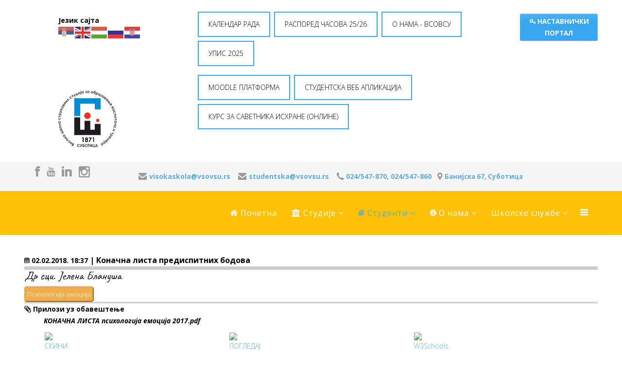

--- FILE ---
content_type: text/html; charset=utf-8
request_url: http://newsite.vsovsu.rs/index.php/studenti/obavestenja-rezultati/839
body_size: 12888
content:
<!DOCTYPE html>
<html xmlns="http://www.w3.org/1999/xhtml" xml:lang="en-gb" lang="en-gb" dir="ltr">
<head>
	<!-- Optimised with Easy Frontend SEO Free - Kubik-Rubik Joomla! Extensions - https://kubik-rubik.de/efseo-easy-frontend-seo -->
    <meta http-equiv="X-UA-Compatible" content="IE=edge">
    <meta name="viewport" content="width=device-width, initial-scale=1">
    <meta name="google-site-verification" content="kIaO-rJoN-grRbZev7nbEYHMD1IV-guC7F9jJkMKFOk" />
    
	<script type="text/javascript" src="https://code.jquery.com/jquery-latest.min.js"></script>
    <script type="text/javascript" src="https://newsite.vsovsu.rs/js/fancybox/source/jquery.fancybox.pack.js?v=2.1.5"></script>
    <link rel="stylesheet" href="https://newsite.vsovsu.rs/js/fancybox/source/jquery.fancybox.css?v=2.1.5" type="text/css" media="screen" />
    <script type="text/javascript" src="https://senthilraj.github.io/TimePicki/js/timepicki.js"></script>
    <script src="https://code.jquery.com/ui/1.12.1/jquery-ui.js"></script>
	
	   
    <script type="text/javascript">
	$(".fancybox").fancybox({
		openEffect : "none",
		closeEffect : "none",
		iframe : { preload: false }
	});
    </script>
    
 
    
    <base href="http://newsite.vsovsu.rs/index.php/studenti/obavestenja-rezultati/839" />
	<meta http-equiv="content-type" content="text/html; charset=utf-8" />
	<meta name="keywords" content="srbija, vojvodina, subotica, visoka, skola, škola, strukovnih, studija, obrazovanje, vaspitaca, trenera, operativni, treneri, trener, medjunarodna, interdisciplinarna, strucno, naucna, konferencija, vaspitno, obrazovni, horizonti, banijska, specijalističke, strukovne, studije, serbia, conference, interdisciplinary, teachers, trainers, preschool, horizons, vsovsu, medicinska, sestra, medicinska sestra, nutricionista, dijetetičar, dijetetika, nutricionizam, medicina, zdravstvo, zdravstvena, nega, medicinske, sestre, medicinske sestre, visoka zdravstvena, ishrana, zdravstvo, vaspitač, zdravlje, poslovni informatičar, infomaticar, informatika, poslovna, zdravstvena nega" />
	<meta name="rights" content="Visoka škola" />
	<meta name="robots" content="index, follow" />
	<meta name="description" content="Висока школа струковних студија за образовање васпитача и тренера у Суботици" />
	<meta name="generator" content="Joomla! - Open Source Content Management" />
	<title>Коначна листа предиспитних бодова - Oбавештења и резултати - ВШССОВИТ - VŠSSOVIT</title>
	<link href="/images/NOVILOGO2020mali.jpg" rel="shortcut icon" type="image/vnd.microsoft.icon" />
	<link href="/components/com_joodb/assets/joodb.css" rel="stylesheet" type="text/css" />
	<link href="/media/system/css/modal.css?881d177d773567fd54b8620590de8eb6" rel="stylesheet" type="text/css" />
	<link href="//fonts.googleapis.com/css?family=Open+Sans:300,300italic,regular,italic,600,600italic,700,700italic,800,800italic&amp;subset=latin" rel="stylesheet" type="text/css" />
	<link href="/templates/lt_university/css/bootstrap.min.css" rel="stylesheet" type="text/css" />
	<link href="/templates/lt_university/css/font-awesome.min.css" rel="stylesheet" type="text/css" />
	<link href="/templates/lt_university/css/default.css" rel="stylesheet" type="text/css" />
	<link href="/templates/lt_university/css/legacy.css" rel="stylesheet" type="text/css" />
	<link href="/templates/lt_university/css/template.css" rel="stylesheet" type="text/css" />
	<link href="/templates/lt_university/css/presets/preset1.css" rel="stylesheet" class="preset" type="text/css" />
	<link href="/templates/lt_university/css/frontend-edit.css" rel="stylesheet" type="text/css" />
	<link href="http://newsite.vsovsu.rs/modules/mod_bm_slide_login/assets/css/styles.css" rel="stylesheet" type="text/css" />
	<style type="text/css">
body{font-family:Open Sans, sans-serif; font-weight:300; }h1{font-family:Open Sans, sans-serif; font-weight:800; }h2{font-family:Open Sans, sans-serif; font-weight:600; }h3{font-family:Open Sans, sans-serif; font-weight:normal; }h4{font-family:Open Sans, sans-serif; font-weight:normal; }h5{font-family:Open Sans, sans-serif; font-weight:600; }h6{font-family:Open Sans, sans-serif; font-weight:600; }@media (min-width: 1400px) {
.container {
max-width: 1140px;
}
}#sp-gore-ostalo{ margin:20px 50px 20px 120px; }#sp-top-bar{ background-color:#f5f5f5;color:#999999; }#sp-header{ padding:0 0px 0px 0px;margin:0px 0px -10px 0px; }#sp-main-body{ margin:-60px 50px 0px 50px; }#sp-putanja{ background-color:#f9bf67; }
	</style>
	<script type="application/json" class="joomla-script-options new">{"csrf.token":"d453730d4e0b51deb6adfb8731198fa3","system.paths":{"root":"","base":""},"system.keepalive":{"interval":840000,"uri":"\/index.php\/component\/ajax\/?format=json"}}</script>
	<script src="/media/jui/js/jquery.min.js?881d177d773567fd54b8620590de8eb6" type="text/javascript"></script>
	<script src="/media/jui/js/jquery-noconflict.js?881d177d773567fd54b8620590de8eb6" type="text/javascript"></script>
	<script src="/media/jui/js/jquery-migrate.min.js?881d177d773567fd54b8620590de8eb6" type="text/javascript"></script>
	<script src="/media/system/js/mootools-core.js?881d177d773567fd54b8620590de8eb6" type="text/javascript"></script>
	<script src="/media/system/js/core.js?881d177d773567fd54b8620590de8eb6" type="text/javascript"></script>
	<script src="/media/system/js/mootools-more.js?881d177d773567fd54b8620590de8eb6" type="text/javascript"></script>
	<script src="/media/system/js/modal.js?881d177d773567fd54b8620590de8eb6" type="text/javascript"></script>
	<script src="/templates/lt_university/js/bootstrap.min.js" type="text/javascript"></script>
	<script src="/templates/lt_university/js/jquery.cookie.js" type="text/javascript"></script>
	<script src="/templates/lt_university/js/jquery.sticky.js" type="text/javascript"></script>
	<script src="/templates/lt_university/js/main.js" type="text/javascript"></script>
	<script src="/templates/lt_university/js/jquery.counterup.min.js" type="text/javascript"></script>
	<script src="/templates/lt_university/js/waypoints.min.js" type="text/javascript"></script>
	<script src="/templates/lt_university/js/jquery.easing.1.3.min.js" type="text/javascript"></script>
	<script src="/templates/lt_university/js/jquery.mixitup.min.js" type="text/javascript"></script>
	<script src="/templates/lt_university/js/jquery.stellar.min.js" type="text/javascript"></script>
	<script src="/templates/lt_university/js/wow.min.js" type="text/javascript"></script>
	<script src="/templates/lt_university/js/custom.js" type="text/javascript"></script>
	<script src="/templates/lt_university/js/scroll.js" type="text/javascript"></script>
	<script src="/templates/lt_university/js/jquery.nav.js" type="text/javascript"></script>
	<script src="/templates/lt_university/js/frontend-edit.js" type="text/javascript"></script>
	<script src="http://newsite.vsovsu.rs/modules/mod_bm_slide_login/assets/js/jquery.hoverIntent.minified.js" type="text/javascript"></script>
	<!--[if lt IE 9]><script src="/media/system/js/polyfill.event.js?881d177d773567fd54b8620590de8eb6" type="text/javascript"></script><![endif]-->
	<script src="/media/system/js/keepalive.js?881d177d773567fd54b8620590de8eb6" type="text/javascript"></script>
	<script type="text/javascript">

		jQuery(function($) {
			SqueezeBox.initialize({});
			initSqueezeBox();
			$(document).on('subform-row-add', initSqueezeBox);

			function initSqueezeBox(event, container)
			{
				SqueezeBox.assign($(container || document).find('a.modal').get(), {
					parse: 'rel'
				});
			}
		});

		window.jModalClose = function () {
			SqueezeBox.close();
		};

		// Add extra modal close functionality for tinyMCE-based editors
		document.onreadystatechange = function () {
			if (document.readyState == 'interactive' && typeof tinyMCE != 'undefined' && tinyMCE)
			{
				if (typeof window.jModalClose_no_tinyMCE === 'undefined')
				{
					window.jModalClose_no_tinyMCE = typeof(jModalClose) == 'function'  ?  jModalClose  :  false;

					jModalClose = function () {
						if (window.jModalClose_no_tinyMCE) window.jModalClose_no_tinyMCE.apply(this, arguments);
						tinyMCE.activeEditor.windowManager.close();
					};
				}

				if (typeof window.SqueezeBoxClose_no_tinyMCE === 'undefined')
				{
					if (typeof(SqueezeBox) == 'undefined')  SqueezeBox = {};
					window.SqueezeBoxClose_no_tinyMCE = typeof(SqueezeBox.close) == 'function'  ?  SqueezeBox.close  :  false;

					SqueezeBox.close = function () {
						if (window.SqueezeBoxClose_no_tinyMCE)  window.SqueezeBoxClose_no_tinyMCE.apply(this, arguments);
						tinyMCE.activeEditor.windowManager.close();
					};
				}
			}
		};
		
	</script>

   
    <div id="fb-root"></div>
<script async defer crossorigin="anonymous" src="https://connect.facebook.net/sr_RS/sdk.js#xfbml=1&version=v10.0&appId=436298843399293&autoLogAppEvents=1" nonce="L3A0oglZ"></script>
</head>
<body class="site com-joodb view-article no-layout no-task itemid-124 en-gb ltr  sticky-header layout-fluid">
    <div class="body-innerwrapper">
        <section id="sp-gore-ostalo"><div class="row"><div id="sp-top3" class="col-lg-3 "><div class="sp-column "><div class="sp-module "><div class="sp-module-content">

<div class="custom"  >
	<p><span style="font-size:14px;font-weight:bold;position:relative;top:10px;">Језик сајта</span> 
<div class="gtranslate_wrapper"></div> 
<script>window.gtranslateSettings = {"default_language":"sr","languages":["sr","en","hu","ru","hr"],"wrapper_selector":".gtranslate_wrapper"}</script> 
<script src="https://cdn.gtranslate.net/widgets/latest/flags.js" defer></script> 
</p>
<p><br /><br /></p></div>
</div></div><div class="sp-module "><div class="sp-module-content">

<div class="custom"  >
	<p> 
<img src="http://vsovsu.rs/novi/images/logo_2020_1.png" style="width:25%; height:25%; min-width:120px; max-width:180px;"/></p></div>
</div></div></div></div><div id="sp-position5" class="col-lg-7 "><div class="sp-column "><div class="sp-module "><div class="sp-module-content">

<div class="custom"  >
	<p><style> 
.button { 
    background-color: #38a6f0; /* Green */ 
    border: none; 
    color: white; 
    padding: 12px 20px; 
    text-align: center; 
    text-decoration: none; 
    display: inline-block; 
    font-size: 14px; 
    margin: 4px 2px; 
    -webkit-transition-duration: 0.8s; /* Safari */ 
    transition-duration: 0.8s; 
    cursor: pointer; 
} 
 
.button1 { 
    background-color: white;  
    color: black;  
    border: 2px solid #38a6f0; 
} 
 
.button1:hover { 
    background-color: #38a6f0; 
    color: white; 
} 
 
 
.dropdown { 
    position: relative; 
    display: inline-block; 
    z-index: 1 !; 
} 
 
.dropdown-content { 
    display: none; 
    position: absolute; 
    background-color: #f9f9f9; 
    min-width: 160px; 
    box-shadow: 0px 8px 16px 0px rgba(0,0,0,0.2); 
    z-index: 1; 
} 
 
.dropdown-content a { 
    color: black; 
    padding: 12px 16px; 
    text-decoration: none; 
    display: block; 
} 
 
.dropdown-content a:hover { 
    /* background-color: #f1f1f1 */ 
     background-color: #38a6f0; 
    color: white; 
} 
 
.dropdown:hover .dropdown-content { 
    display: block; 
    z-index: 1 !; 
    position: relative; 
} 
 
.dropdown:hover .button button1 { 
    background-color: #38a6f0; 
    color: white; 
}  
                             
/*.dropbtn { 
    background-color: #4CAF50; 
    color: white; 
    padding: 16px; 
    font-size: 16px; 
    border: none; 
    cursor: pointer; 
}  
                             
.dropdown:hover .dropbtn { 
    background-color: #38a6f0; 
}*/ 
 
</style> 
<!--<div class="dropdown"> 
<!-- <button class="button button1">Institutional Department for International Relations</button> -->  
<!--<a href="http://upis.vsovsu.rs/" target="_blank" class="button button1" role="button">UPIS 2022</a> -->  
<!--<a href="http://international.vsovsu.rs/" target="_blank" class="button button1" role="button">Institutional Department for International Relations</a> -->  
<!-- <div class="dropdown-content"> --> 
     <!--<a href="http://international.vsovsu.rs/eche/" target="_blank">Erasmus Charter for Higher Education – ECHE</a> --> 
    <!--<a href="http://international.vsovsu.rs/the-office-idir/" target="_blank">The Office of Institutional Development and International Relations</a> --> 
    <!--<a href="http://international.vsovsu.rs/study-programmes/" target="_blank">Study Programmes</a> --> 
    <!--</div> --> 
<!--</div> --> 
 
<!--<button class="button button1">КУРСЕВИ</button> --> 
<!--<div class="dropdown-content">--> 
<!--<a href="http://vsovsu.rs/novi/index.php/studije/kursevi/kurs-operativni-treneri" target="_blank">Курс за оперативне тренере</a>--> 
<!--<a href="http://vsovsu.rs/novi/index.php/studije/kursevi/kurs-savetnik-ishrane-u-sportu" target="_blank">Курс за саветника исхране у спорту</a>--> 
<!--<a href="http://vsovsu.rs/novi/index.php/studije/kursevi/kurs-negovatelj-negovateljica" target="_blank">Курс за неговатеља/неговатељицу</a>--> 
<!--</div></div>--> 
<a href="https://vsovsu.rs/novi/index.php/o-nama/kalendar-rada" target="_blank" class="button button1" role="button">КАЛЕНДАР РАДА</a> 
<a href="https://vsovsu.rs/novi/index.php/studenti/raspored-casova" target="_blank" class="button button1" role="button">РАСПОРЕД ЧАСОВА 25/26</a> 
<!-- <a href="https://www.vsovsu.rs/novi/docs/dokstranice/VSO PREZENTACIJA 2.pdf" target="_blank" class="button button1" role="button">ABOUT US - VSOVSU</a> -->  
<a href="https://www.vsovsu.rs/novi/docs/VSOVSU-promo prezentacija.pdf" target="_blank" class="button button1" role="button">O НАМА - ВСОВСУ</a> 
<a href="https://upis.vsovsu.rs" target="_blank" class="button button1" role="button">УПИС 2025</a> 
<div class="dropdown"> 
<a href="https://eclass.vsovsu.rs/" target="_blank" class="button button1" role="button">MOODLE ПЛАТФОРМА</a> 
<div class="dropdown-content">  
<a href="https://www.vsovsu.rs/docs/Uputstvo za MOODLE studenti.pdf">Упутство за студенте за MOODLE платформу</a> 
</div> 
</div>  
<div class="dropdown"> 
<a href="https://studenti.vsovsu.rs/" target="_blank" class="button button1" role="button">СТУДЕНТСКА ВЕБ АПЛИКАЦИЈА</a> 
<div class="dropdown-content"> 
<a href="https://www.vsovsu.rs/docs/Studentska%20veb%20aplikacija%20-%20UPUTSTVO.pdf">Упутство за веб апликацију</a> 
</div> 
</div> 
<a href="https://vsovsu.rs/novi/index.php/studije/kursevi/kurs-savetnik-ishrane-u-sportu" target="_blank" class="button button1" role="button">КУРС ЗА САВЕТНИКА ИСХРАНЕ (ОНЛИНЕ)</a></p></div>
</div></div></div></div><div id="sp-position4" class="col-lg-2 "><div class="sp-column "><div class="sp-module "><div class="sp-module-content"><div id="bm_slide_login_108" class="bm_slide_login">
	        <div class="bm_login_label"><i class="icon-key icon-small"></i> НАСТАВНИЧКИ ПОРТАЛ</div>
        <div class="bm_clear"></div>
        
	<div class="bm_login_from " style="width:180px">
		
<form action="https://newsite.vsovsu.rs/index.php/studenti/obavestenja-rezultati" method="post" id="login-form"  class="form-1">
	<p class="field">
		<input id="modlgn-username" type="text" name="username" placeholder="User Name" />
		<i class="icon-user icon-large"></i>
	</p>
		<p class="field">
			<input id="modlgn-passwd" type="password" name="password" placeholder="Password" />
			<i class="icon-lock icon-large"></i>
	</p>
		<div id="form-login-remember" class="control-group checkbox">
		<input id="modlgn-remember" type="checkbox" name="remember" class="inputbox" value="yes"/>
		<label for="modlgn-remember" class="control-label">Remember Me</label>
	</div>
		<div id="form-login-submit" class="control-group">
		<div class="controls">
			<button type="submit" tabindex="0" name="Submit" class="btn-submit">Log in</button>
		</div>
	</div>
			<ul class="unstyled">
					<li>
				<a href="/index.php/component/users/?view=remind">
				Forgot your username?</a>
			</li>
			<li>
				<a href="/index.php/component/users/?view=reset">
				Forgot your password?</a>
			</li>
		</ul>
	<input type="hidden" name="option" value="com_users" />
	<input type="hidden" name="task" value="user.login" />
	<input type="hidden" name="return" value="aW5kZXgucGhwP0l0ZW1pZD0xMzc=" />
	<input type="hidden" name="d453730d4e0b51deb6adfb8731198fa3" value="1" /></form>		
       
	</div>
    
</div>
 
	<script>
        jQuery('document').ready(function(){
            jQuery('#bm_slide_login_108 .bm_login_label').click(function(){
                    jQuery('#bm_slide_login_108 .bm_login_from').toggle( "fast", function() {
                        // Animation complete.
                    });
            }); 

        })
    </script>
</div></div></div></div></div></section><section id="sp-top-bar"><div class="container"><div class="row"><div id="sp-top1" class="col-lg-2 "><div class="sp-column "><ul class="social-icons"><li><a target="_blank" href="https://www.facebook.com/vsovsu.subotica/?fref=ts"><i class="fa fa-facebook fa-lg"></i></a></li><li><a target="_blank" href="https://www.youtube.com/user/vsovsu/videos"><i class="fa fa-youtube"></i></a></li><li><a target="_blank" href="https://www.linkedin.com/company/visoka-%C5%A1kola-strukovnih-studija-za-obrazovanje-vaspita%C4%8Da-i-trenera"><i class="fa fa-linkedin fa-lg"></i></a></li><li><a target="_blank" href="https://www.instagram.com/vsovsu/"><i class="fa fa-instagram fa-lg"></i></a></li></ul></div></div><div id="sp-top2" class="col-lg-10 "><div class="sp-column "><div class="sp-module "><div class="sp-module-content">

<div class="custom"  >
	<p><p style="text-align: left;"> 
<i class="fa fa-envelope fa-lg">&nbsp; </i><strong><span id="cloak22b787a8987a15927afbbb617d9ab70b">This email address is being protected from spambots. You need JavaScript enabled to view it.</span><script type='text/javascript'>
				document.getElementById('cloak22b787a8987a15927afbbb617d9ab70b').innerHTML = '';
				var prefix = '&#109;a' + 'i&#108;' + '&#116;o';
				var path = 'hr' + 'ef' + '=';
				var addy22b787a8987a15927afbbb617d9ab70b = 'v&#105;s&#111;k&#97;sk&#111;l&#97;' + '&#64;';
				addy22b787a8987a15927afbbb617d9ab70b = addy22b787a8987a15927afbbb617d9ab70b + 'vs&#111;vs&#117;' + '&#46;' + 'rs';
				var addy_text22b787a8987a15927afbbb617d9ab70b = 'v&#105;s&#111;k&#97;sk&#111;l&#97;' + '&#64;' + 'vs&#111;vs&#117;' + '&#46;' + 'rs';document.getElementById('cloak22b787a8987a15927afbbb617d9ab70b').innerHTML += '<a ' + path + '\'' + prefix + ':' + addy22b787a8987a15927afbbb617d9ab70b + '\'>'+addy_text22b787a8987a15927afbbb617d9ab70b+'<\/a>';
		</script>&nbsp; &nbsp;</strong> 
<i class="fa fa-envelope fa-lg">&nbsp; </i><strong><span id="cloak249e46843b218307213120ba3bf028a5">This email address is being protected from spambots. You need JavaScript enabled to view it.</span><script type='text/javascript'>
				document.getElementById('cloak249e46843b218307213120ba3bf028a5').innerHTML = '';
				var prefix = '&#109;a' + 'i&#108;' + '&#116;o';
				var path = 'hr' + 'ef' + '=';
				var addy249e46843b218307213120ba3bf028a5 = 'st&#117;d&#101;ntsk&#97;' + '&#64;';
				addy249e46843b218307213120ba3bf028a5 = addy249e46843b218307213120ba3bf028a5 + 'vs&#111;vs&#117;' + '&#46;' + 'rs';
				var addy_text249e46843b218307213120ba3bf028a5 = 'st&#117;d&#101;ntsk&#97;' + '&#64;' + 'vs&#111;vs&#117;' + '&#46;' + 'rs';document.getElementById('cloak249e46843b218307213120ba3bf028a5').innerHTML += '<a ' + path + '\'' + prefix + ':' + addy249e46843b218307213120ba3bf028a5 + '\'>'+addy_text249e46843b218307213120ba3bf028a5+'<\/a>';
		</script>&nbsp; &nbsp;</strong> 
<i class="fa fa-phone fa-lg"></i><strong>&nbsp;<a href="tel:+38124547870">024/547-870</a>, <a href="tel:+38124547860">024/547-860</a>&nbsp;&nbsp;</strong> 
<i class="fa fa-map-marker fa-lg">&nbsp;</i><a href="https://maps.google.com/maps?ll=46.104003,19.682704&amp;z=15&amp;t=m&amp;hl=en-US&amp;gl=RS&amp;mapclient=embed&amp;cid=1022435915301866489" target="_blanko"><span style="font-size: 10pt;"><strong>Банијска 67, Суботица</strong></span></a> 
</p></p></div>
</div></div></div></div></div></div></section><header id="sp-header"><div class="container"><div class="row"><div id="sp-menu" class="col-lg-12 "><div class="sp-column ">			<div class='sp-megamenu-wrapper'>
				<a id="offcanvas-toggler" href="#"><i class="fa fa-bars"></i></a>
				<ul class="sp-megamenu-parent menu-fade hidden-xs"><li class="sp-menu-item"><a  href="/index.php"  ><i class="fa fa-home"></i> Почетна</a></li><li class="sp-menu-item sp-has-child"><a  href="javascript:void(0);"  ><i class="fa fa-university"></i> Студије</a><div class="sp-dropdown sp-dropdown-main sp-menu-right" style="width: 200px;"><div class="sp-dropdown-inner"><ul class="sp-dropdown-items"><li class="sp-menu-item"><a  href="/index.php/studije/upis"  ><i class="fa fa-graduation-cap"></i> УПИС</a></li><li class="sp-menu-item sp-has-child"><a  href="javascript:void(0);"  >Oсновне струковне студије</a><div class="sp-dropdown sp-dropdown-sub sp-menu-right" style="width: 200px;"><div class="sp-dropdown-inner"><ul class="sp-dropdown-items"><li class="sp-menu-item"><a  href="/index.php/studije/osnovne-studije/strukovni-vaspitac"  ><i class="fa fa-child"></i> Струковни васпитач деце предшколског узраста</a></li><li class="sp-menu-item"><a  href="/index.php/studije/osnovne-studije/strukovni-trener"  ><i class="fa fa-soccer-ball-o"></i> Струковни тренер у спорту</a></li><li class="sp-menu-item"><a  href="/index.php/studije/osnovne-studije/strukovni-nutricionista"  ><i class="fa fa-apple"></i> Струковни нутрициониста-дијететичар</a></li><li class="sp-menu-item"><a  href="/index.php/studije/osnovne-studije/strukovna-medicinska-sestra"  ><i class="fa fa-heartbeat"></i> Здравствена нега (Струковнa медицинска сестра)</a></li><li class="sp-menu-item"><a  href="/index.php/studije/osnovne-studije/poslovni-informaticar"  ><i class="fa fa-code"></i> Струковни пословни информатичар</a></li></ul></div></div></li><li class="sp-menu-item sp-has-child"><a  href="javascript:void(0);"  >Мастер струковне студије</a><div class="sp-dropdown sp-dropdown-sub sp-menu-right" style="width: 200px;"><div class="sp-dropdown-inner"><ul class="sp-dropdown-items"><li class="sp-menu-item"><a  href="/index.php/studije/master-studije/master-strukovni-vaspitac"  ><i class="fa fa-child"></i> Мастер струковни васпитач</a></li><li class="sp-menu-item"><a  href="/index.php/studije/master-studije/master-trener"  ><i class="fa fa-soccer-ball-o"></i> Мастер тренер у спорту</a></li><li class="sp-menu-item"><a  href="/index.php/studije/master-studije/master-javno-zdravlje"  ><i class="fa fa-medkit"></i> Мастер студије јавног здравља</a></li></ul></div></div></li><li class="sp-menu-item"><a  href="/index.php/studije/jvs-tutin"  >Јединица ван седишта - Тутин</a></li><li class="sp-menu-item"><a  href="/index.php/studije/jvs-kragujevac"  >Јединица ван седишта - Крагујевац</a></li><li class="sp-menu-item"><a  href="/index.php/studije/lista-predmeta"  >Предмети и силабуси</a></li><li class="sp-menu-item sp-has-child"><a  href="javascript:void(0);"  ><i class="fa fa-hand-o-right"></i> Курсеви</a><div class="sp-dropdown sp-dropdown-sub sp-menu-right" style="width: 200px;"><div class="sp-dropdown-inner"><ul class="sp-dropdown-items"><li class="sp-menu-item"><a  href="/index.php/studije/kursevi/kurs-operativni-treneri"  >Курс за оперативне тренере</a></li><li class="sp-menu-item"><a  href="/index.php/studije/kursevi/kurs-savetnik-ishrane-u-sportu"  >Курс за саветника исхране у спорту</a></li><li class="sp-menu-item"><a  href="/index.php/studije/kursevi/kurs-negovatelj-negovateljica"  >Курс за неговатеља/неговатељицу</a></li></ul></div></div></li><li class="sp-menu-item"><a  href="/index.php/studije/cenovnik"  >Ценовник</a></li><li class="sp-menu-item"><a  href="/index.php/studije/strucna-usavrsavanja"  >Стручна усавршавања 2024</a></li></ul></div></div></li><li class="sp-menu-item sp-has-child active"><a  href="javascript:void(0);"  ><i class="fa fa-book"></i> Студенти</a><div class="sp-dropdown sp-dropdown-main sp-menu-right" style="width: 200px;"><div class="sp-dropdown-inner"><ul class="sp-dropdown-items"><li class="sp-menu-item current-item active"><a  href="/index.php/studenti/obavestenja-rezultati"  >Oбавештења и резултати</a></li><li class="sp-menu-item"><a  href="/index.php/studenti/raspored-casova"  >Распоред часова и просторија</a></li><li class="sp-menu-item"><a  href="/index.php/studenti/raspored-konsultacija"  >Распоред консултација</a></li><li class="sp-menu-item sp-has-child"><a  href="/index.php/studenti/ispitni-rokovi"  >Испитни рокови</a><div class="sp-dropdown sp-dropdown-sub sp-menu-right" style="width: 200px;"><div class="sp-dropdown-inner"><ul class="sp-dropdown-items"><li class="sp-menu-item"><a  href="/index.php/studenti/ispitni-rokovi/ispitni-rokovi-vaspitaci"  >Струковни васпитач предшколске деце</a></li><li class="sp-menu-item"><a  href="/index.php/studenti/ispitni-rokovi/ispitni-rokovi-treneri"  >Струковни тренер у спорту</a></li><li class="sp-menu-item"><a  href="/index.php/studenti/ispitni-rokovi/ispitni-rokovi-medicinska-sestra"  >Струковна медицинска сестра</a></li><li class="sp-menu-item"><a  href="/index.php/studenti/ispitni-rokovi/ispitni-rokovi-nutricionista"  >Струковни нутрициониста-дијететичар</a></li><li class="sp-menu-item"><a  href="/index.php/studenti/ispitni-rokovi/ispitni-rokovi-informaticari"  >Струковни пословни информатичар</a></li><li class="sp-menu-item"><a  href="/index.php/studenti/ispitni-rokovi/ispitni-rokovi-master"  >Мастер струковни васпитач</a></li><li class="sp-menu-item"><a  href="/index.php/studenti/ispitni-rokovi/ispitni-rokovi-master-treneri"  >Мастер тренер у спорту</a></li><li class="sp-menu-item"><a  href="/index.php/studenti/ispitni-rokovi/ispitni-rokovi-master-javnozdravlje"  >Мастер јавно здравље</a></li></ul></div></div></li><li class="sp-menu-item sp-has-child"><a  href="/index.php/studenti/zavrsni-radovi"  >Завршни радови</a><div class="sp-dropdown sp-dropdown-sub sp-menu-right" style="width: 200px;"><div class="sp-dropdown-inner"><ul class="sp-dropdown-items"><li class="sp-menu-item"><a  href="/index.php/studenti/zavrsni-radovi/primeri-zavrsnih-radova"  >Примери завршних радова</a></li></ul></div></div></li><li class="sp-menu-item"><a  href="/index.php/studenti/literatura"  >Литература</a></li><li class="sp-menu-item"><a  href="/index.php/studenti/studentski-parlament"  >Студентски парламент</a></li><li class="sp-menu-item"><a  href="/index.php/studenti/dogadjanja"  >Календар дешавања</a></li><li class="sp-menu-item"><a  href="/index.php/studenti/alumni"  >Алумни клуб</a></li><li class="sp-menu-item"><a  href="/index.php/studenti/centar-karijera"  >Центар за каријерно саветовање</a></li></ul></div></div></li><li class="sp-menu-item sp-has-child"><a  href="javascript:void(0);"  ><i class="fa fa-info-circle"></i> O нама</a><div class="sp-dropdown sp-dropdown-main sp-menu-right" style="width: 200px;"><div class="sp-dropdown-inner"><ul class="sp-dropdown-items"><li class="sp-menu-item sp-has-child"><a  href="/index.php/o-nama/o-ustanovi"  >O установи</a><div class="sp-dropdown sp-dropdown-sub sp-menu-right" style="width: 200px;"><div class="sp-dropdown-inner"><ul class="sp-dropdown-items"><li class="sp-menu-item"><a  href="/index.php/o-nama/o-ustanovi/akreditacija"  >Aкредитација</a></li><li class="sp-menu-item"><a  href="/index.php/o-nama/o-ustanovi/opsta-akta"  >Општа акта</a></li><li class="sp-menu-item"><a  href="https://informator.poverenik.rs/informator?org=WRrS5EtvZtrPrhhXj"  >Информатор о раду</a></li><li class="sp-menu-item"><a  href="/index.php/o-nama/o-ustanovi/planovi-izvestaji"  >Планови и извештаји</a></li></ul></div></div></li><li class="sp-menu-item sp-has-child"><a  href="/index.php/o-nama/nastavnici-saradnici"  >Наставници и сарадници</a><div class="sp-dropdown sp-dropdown-sub sp-menu-right" style="width: 200px;"><div class="sp-dropdown-inner"><ul class="sp-dropdown-items"><li class="sp-menu-item"><a  href="/index.php/o-nama/nastavnici-saradnici/izbori-u-zvanja"  >Реферати и избори у звања</a></li></ul></div></div></li><li class="sp-menu-item"><a  href="/index.php/o-nama/savet-skole"  >Савет школе</a></li><li class="sp-menu-item"><a  href="/index.php/o-nama/kalendar-rada"  >Календар рада</a></li><li class="sp-menu-item"><a  href="/index.php/o-nama/nastavno-strucno-vece"  >Наставно-стручно веће</a></li><li class="sp-menu-item"><a  href="/index.php/o-nama/obrasci"  >Обрасци установе</a></li><li class="sp-menu-item"><a  href="/index.php/o-nama/javne-nabavke"  >Јавне набавке</a></li><li class="sp-menu-item"><a  href="/index.php/o-nama/galerija"  >Галерија</a></li><li class="sp-menu-item"><a  href="/index.php/o-nama/samovrednovanje-kvalitet"  >Самовредновање и оценивање квалитета</a></li><li class="sp-menu-item"><a  href="http://international.vsovsu.rs/"  ><i class="fa fa-globe"></i> DEPARTMENT FOR INTERNATIONAL RELATIONS</a></li><li class="sp-menu-item"><a  href="/index.php/o-nama/finansijski-planovi-izvestaji"  >Финансијски планови и извештаји</a></li></ul></div></div></li><li class="sp-menu-item sp-has-child"><a  href="javascript:void(0);"  >Школске службе</a><div class="sp-dropdown sp-dropdown-main sp-menu-right" style="width: 200px;"><div class="sp-dropdown-inner"><ul class="sp-dropdown-items"><li class="sp-menu-item"><a  href="/index.php/skolske-sluzbe/direktor"  >Директор</a></li><li class="sp-menu-item"><a  href="/index.php/skolske-sluzbe/sekretar"  >Секретар</a></li><li class="sp-menu-item"><a  href="/index.php/skolske-sluzbe/studentska-sluzba"  >Студентска служба</a></li><li class="sp-menu-item"><a  href="/index.php/skolske-sluzbe/administracija-poslovni-sekretar"  >Администрација</a></li><li class="sp-menu-item"><a  href="/index.php/skolske-sluzbe/biblioteka"  >Библиотека</a></li><li class="sp-menu-item"><a  href="/index.php/skolske-sluzbe/racunovodstvo"  >Рачуновoдство</a></li><li class="sp-menu-item"><a  href="/index.php/skolske-sluzbe/it-administracija"  >ИТ администрација</a></li></ul></div></div></li></ul>			</div>
		</div></div></div></div></header><section id="sp-main-body"><div class="row"><div id="sp-component" class="col-lg-12 "><div class="sp-column "><div id="system-message-container">
	</div>
<div class="joodb database-article item-page">
    <div class="segment1"><i class="fa fa-calendar"></i><span style="font-weight: bold;"> 02.02.2018. 18:37</span>
<span style="font-size: 16px; font-weight: bold;"> | Коначна листа предиспитних бодова</span>
</div><!DOCTYPE html>
<html>
<head>
	<!-- Optimised with Easy Frontend SEO Free - Kubik-Rubik Joomla! Extensions - https://kubik-rubik.de/efseo-easy-frontend-seo -->
</head>
<body>

</body>
</html><div class="segment3"><p class="potp">Др сци. Јелена Блануша
</div><button type="button" class="btn-warning">Психологија емоција</button></br><div class="segment2"><i class="fa fa-paperclip fa-lg"></i>
<span style="font-weight: bold;">Прилози уз обавештење</span>
</div><ul><p style="font-size: 14px; font-style: italic;"><b>КОНАЧНА ЛИСТА психологија емоција 2017.pdf</b>

<div class="rowslika"><div class="columnslika"><a target="_blank" title="СКИНИ ФАЈЛ" href="https://www.vsovsu.rs/docs/КОНАЧНА ЛИСТА психологија емоција 2017.pdf"><img border="0" alt="СКИНИ ФАЈЛ" src="https://cdn4.iconfinder.com/data/icons/file-extention-2/24/file_document-download-arrow-512.png" width="32" height="32"></a></div><div class="columnslika"><a target="_blank" title="ПОГЛЕДАЈ НА ГУГЛ ДРАЈВУ" href="https://docs.google.com/viewer?url=https://www.vsovsu.rs/docs/КОНАЧНА ЛИСТА психологија емоција 2017.pdf"><img border="0" alt="ПОГЛЕДАЈ" src="https://upload.wikimedia.org/wikipedia/commons/1/12/Google_Drive_icon_%282020%29.svg" width="32" height="32"></a></div><div class="columnslika"><a target="_blank" title="ПОГЛЕДАЈ НА ОФИЦЕ ОНЛАЈН" href="https://view.officeapps.live.com/op/view.aspx?src=http://www.vsovsu.rs/docs/КОНАЧНА ЛИСТА психологија емоција 2017.pdf"><img border="0" alt="W3Schools" src="httpss://upload.wikimedia.org/wikipedia/commons/4/48/Microsoft_Word_logo.png" width="32" height="32"></a></div></div>
</br></li></ul>
<style>
.rowslika {
  display: flex;
}
.columnslika {
  flex: 50%;
  padding: 2px;
}
.segment1 { 
border-bottom: 5px solid #ccc; }
.segment2 { 
border-top: 3px solid #ccc; }
.segment3 { 
border-top: 2px solid #ccc; }
.galerija {
	width: 150px !important;
}
.btn-info, .btn-warning, .btn-danger, .btn-success {font-size: 13px !important; padding: 2px 4px !important; border-radius: 5px !important; }
</style>
<link href="https://fonts.googleapis.com/css?family=Dancing+Script" rel="stylesheet">
<link rel="preconnect" href="https://fonts.googleapis.com">
<link rel="preconnect" href="https://fonts.gstatic.com" crossorigin>
<link href="https://fonts.googleapis.com/css2?family=Caveat&display=swap" rel="stylesheet"><style> .potp { font-family: 'Caveat', cursive; font-size: 24px; } </style></div>
<script type="text/javascript" >

    // Check if touch device
    function isTouchDevice() {
        try {
            document.createEvent("TouchEvent");
            return true;
        } catch (e) {
            return false;
        }
    }

    // Jquery encapsulation
    (function ($) {

        $(document).ready(function () {

            if (isTouchDevice()) return false;
            if ($('#limit')) {
                $('#limit').change(function(){ submitSearch('setlimit'); });
            }
        });

        $(window).load(function () {
        });

    })(jQuery);

</script></div></div></div></div></section><section id="sp-putanja"><div class="container"><div class="row"><div id="sp-breadcrumb" class="col-lg-12 "><div class="sp-column "><div class="sp-module "><div class="sp-module-content">
<ol class="breadcrumb">
	<li><i class="fa fa-home"></i></li><li>Студенти</li><li><a href="/index.php/studenti/obavestenja-rezultati/catalog" class="pathway">Oбавештења и резултати</a></li><li class="active">Коначна листа …</li></ol>
</div></div></div></div></div></div></section><footer id="sp-footer"><div class="container"><div class="row"><div id="sp-footer1" class="col-lg-8 "><div class="sp-column "><div class="sp-module "><div class="sp-module-content">

<div class="custom"  >
	<h4></h4>
<h4 style="text-align: justify;"><strong><span style="color: #ff9900;"><span style="font-size: 12pt;"><span style="font-family: 'book antiqua', palatino;"><span style="color: #ff6600;"><em>Направио ~</em></span></span><span style="color: #ff6600;"><em><span style="font-family: 'book antiqua', palatino;">&nbsp;МОРС ~</span></em></span><span style="font-family: 'book antiqua', palatino;"></span><span style="font-family: 'book antiqua', palatino;">&nbsp; &nbsp; &nbsp; &nbsp; &nbsp; &nbsp; &nbsp; &nbsp; &nbsp; &nbsp; &nbsp; &nbsp; &nbsp; &nbsp; &nbsp; &nbsp; &nbsp; &nbsp;</span></span></span></strong></h4>
<h4 style="text-align: justify;"><span style="color: #ffffff;"><span style="font-size: 12pt;"><span style="font-family: 'book antiqua', palatino;"></span></span></span><span style="font-family: 'book antiqua', palatino;"><strong><span style="color: #ff9900;"><span style="font-size: 12pt;"><span style="color: #ffffff;">Copyright (C) ВШССОВиТ 2020&nbsp;</span> &nbsp; &nbsp; &nbsp; &nbsp; &nbsp; &nbsp; &nbsp; &nbsp; &nbsp; &nbsp; &nbsp; &nbsp;</span></span></strong></span></h4>
<h4 style="text-align: justify;"><strong><span style="font-family: 'book antiqua', palatino; font-size: 14pt;"><a href="https://web.archive.org/web/20160401000000*/vsovsu.rs" target="_blank" rel="noopener" title="Архива (стари сајт)">Архива (стари сајт)</a></span></strong></h4>
<p>&nbsp; &nbsp; &nbsp; &nbsp; &nbsp; &nbsp; &nbsp; &nbsp; &nbsp; &nbsp; &nbsp; &nbsp; &nbsp; &nbsp; &nbsp; &nbsp; &nbsp;&nbsp;<img src="/images/logo_2020_1.png" alt="logo 2020 1" width="178" height="171" style="float: left;" /></p></div>
</div></div></div></div><div id="sp-footer2" class="col-lg-4 "><div class="sp-column "><div class="sp-module _menu"><div class="sp-module-content"><ul class="nav menu mod-list">
<li class="item-123"><a href="/index.php/centar-karijera" >Центар за каријерно саветовање</a></li><li class="item-230"><a href="/index.php/prijava-za-obavestenja" >Пријава на обавештења</a></li><li class="item-143 active"><a href="https://horizonti2023.vsovsu.rs/" target="_blank" rel="noopener noreferrer">Koнференција &quot;Хоризонти 2023&quot;</a></li><li class="item-232 deeper parent"><span class="nav-header ">Пројекти</span>
<ul class="nav-child unstyled small"><li class="item-233"><a href="/index.php/projekti/kamp-igre-slobode-2018" >Камп игре и слободе: Креативно лето 2018</a></li><li class="item-234"><a href="/index.php/projekti/projekti-radionica-ishrane" >Радионица за исхрану и здрав начин живота</a></li><li class="item-235"><a href="/index.php/projekti/change-your-mind-citizens-in-charge" >CHANGE YOUR MIND - CITIZENS IN CHARGE</a></li></ul></li><li class="item-144"><a href="/index.php/kontakt" >Контакт</a></li></ul>
</div></div></div></div></div></div></footer>
        <div class="offcanvas-menu">
            <a href="#" class="close-offcanvas"><i class="fa fa-remove"></i></a>
            <div class="offcanvas-inner">
                                    <div class="sp-module _menu"><div class="sp-module-content"><ul class="nav menu nav-pills mod-list">
<li class="item-101 default"><a href="/index.php" >Почетна</a></li><li class="item-108 deeper parent"><span class="nav-header ">Студије</span>
<ul class="nav-child unstyled small"><li class="item-210"><a href="/index.php/studije/upis" >УПИС</a></li><li class="item-109 deeper parent"><span class="nav-header ">Oсновне струковне студије</span>
<ul class="nav-child unstyled small"><li class="item-162"><a href="/index.php/studije/osnovne-studije/strukovni-vaspitac" >Струковни васпитач деце предшколског узраста</a></li><li class="item-163"><a href="/index.php/studije/osnovne-studije/strukovni-trener" >Струковни тренер у спорту</a></li><li class="item-164"><a href="/index.php/studije/osnovne-studije/strukovni-nutricionista" >Струковни нутрициониста-дијететичар</a></li><li class="item-165"><a href="/index.php/studije/osnovne-studije/strukovna-medicinska-sestra" >Здравствена нега (Струковнa медицинска сестра)</a></li><li class="item-258"><a href="/index.php/studije/osnovne-studije/poslovni-informaticar" >Струковни пословни информатичар</a></li></ul></li><li class="item-120 deeper parent"><span class="nav-header ">Мастер струковне студије</span>
<ul class="nav-child unstyled small"><li class="item-257"><a href="/index.php/studije/master-studije/master-strukovni-vaspitac" >Мастер струковни васпитач</a></li><li class="item-267"><a href="/index.php/studije/master-studije/master-trener" >Мастер тренер у спорту</a></li><li class="item-271"><a href="/index.php/studije/master-studije/master-javno-zdravlje" >Мастер студије јавног здравља</a></li></ul></li><li class="item-266"><a href="/index.php/studije/jvs-tutin" >Јединица ван седишта - Тутин</a></li><li class="item-272"><a href="/index.php/studije/jvs-kragujevac" >Јединица ван седишта - Крагујевац</a></li><li class="item-117"><a href="/index.php/studije/lista-predmeta" >Предмети и силабуси</a></li><li class="item-122 deeper parent"><span class="nav-header ">Курсеви</span>
<ul class="nav-child unstyled small"><li class="item-180"><a href="/index.php/studije/kursevi/kurs-operativni-treneri" >Курс за оперативне тренере</a></li><li class="item-264"><a href="/index.php/studije/kursevi/kurs-savetnik-ishrane-u-sportu" >Курс за саветника исхране у спорту</a></li><li class="item-265"><a href="/index.php/studije/kursevi/kurs-negovatelj-negovateljica" >Курс за неговатеља/неговатељицу</a></li></ul></li><li class="item-219"><a href="/index.php/studije/cenovnik" >Ценовник</a></li><li class="item-274"><a href="/index.php/studije/strucna-usavrsavanja" >Стручна усавршавања 2024</a></li></ul></li><li class="item-126 active deeper parent"><span class="nav-header ">Студенти</span>
<ul class="nav-child unstyled small"><li class="item-124 current active"><a href="/index.php/studenti/obavestenja-rezultati" >Oбавештења и резултати</a></li><li class="item-131"><a href="/index.php/studenti/raspored-casova" >Распоред часова и просторија</a></li><li class="item-132"><a href="/index.php/studenti/raspored-konsultacija" >Распоред консултација</a></li><li class="item-133 deeper parent"><a href="/index.php/studenti/ispitni-rokovi" >Испитни рокови</a><ul class="nav-child unstyled small"><li class="item-173"><a href="/index.php/studenti/ispitni-rokovi/ispitni-rokovi-vaspitaci" >Струковни васпитач предшколске деце</a></li><li class="item-174"><a href="/index.php/studenti/ispitni-rokovi/ispitni-rokovi-treneri" >Струковни тренер у спорту</a></li><li class="item-175"><a href="/index.php/studenti/ispitni-rokovi/ispitni-rokovi-medicinska-sestra" >Струковна медицинска сестра</a></li><li class="item-176"><a href="/index.php/studenti/ispitni-rokovi/ispitni-rokovi-nutricionista" >Струковни нутрициониста-дијететичар</a></li><li class="item-177"><a href="/index.php/studenti/ispitni-rokovi/ispitni-rokovi-informaticari" >Струковни пословни информатичар</a></li><li class="item-261"><a href="/index.php/studenti/ispitni-rokovi/ispitni-rokovi-master" >Мастер струковни васпитач</a></li><li class="item-273"><a href="/index.php/studenti/ispitni-rokovi/ispitni-rokovi-master-treneri" >Мастер тренер у спорту</a></li><li class="item-278"><a href="/index.php/studenti/ispitni-rokovi/ispitni-rokovi-master-javnozdravlje" >Мастер јавно здравље</a></li></ul></li><li class="item-160 deeper parent"><a href="/index.php/studenti/zavrsni-radovi" >Завршни радови</a><ul class="nav-child unstyled small"><li class="item-231"><a href="/index.php/studenti/zavrsni-radovi/primeri-zavrsnih-radova" >Примери завршних радова</a></li></ul></li><li class="item-172"><a href="/index.php/studenti/literatura" >Литература</a></li><li class="item-146"><a href="/index.php/studenti/studentski-parlament" >Студентски парламент</a></li><li class="item-198"><a href="/index.php/studenti/dogadjanja" >Календар дешавања</a></li><li class="item-208"><a href="/index.php/studenti/alumni" >Алумни клуб</a></li><li class="item-206"><a href="/index.php/studenti/centar-karijera" >Центар за каријерно саветовање</a></li></ul></li><li class="item-110 deeper parent"><span class="nav-header ">O нама</span>
<ul class="nav-child unstyled small"><li class="item-127 deeper parent"><a href="/index.php/o-nama/o-ustanovi" >O установи</a><ul class="nav-child unstyled small"><li class="item-128"><a href="/index.php/o-nama/o-ustanovi/akreditacija" >Aкредитација</a></li><li class="item-147"><a href="/index.php/o-nama/o-ustanovi/opsta-akta" >Општа акта</a></li><li class="item-168"><a href="https://informator.poverenik.rs/informator?org=WRrS5EtvZtrPrhhXj" >Информатор о раду</a></li><li class="item-184"><a href="/index.php/o-nama/o-ustanovi/planovi-izvestaji" >Планови и извештаји</a></li></ul></li><li class="item-111 deeper parent"><a href="/index.php/o-nama/nastavnici-saradnici" >Наставници и сарадници</a><ul class="nav-child unstyled small"><li class="item-248"><a href="/index.php/o-nama/nastavnici-saradnici/izbori-u-zvanja" >Реферати и избори у звања</a></li></ul></li><li class="item-135"><a href="/index.php/o-nama/savet-skole" >Савет школе</a></li><li class="item-179"><a href="/index.php/o-nama/kalendar-rada" >Календар рада</a></li><li class="item-134"><a href="/index.php/o-nama/nastavno-strucno-vece" >Наставно-стручно веће</a></li><li class="item-136"><a href="/index.php/o-nama/obrasci" >Обрасци установе</a></li><li class="item-148"><a href="/index.php/o-nama/javne-nabavke" >Јавне набавке</a></li><li class="item-207"><a href="/index.php/o-nama/galerija" >Галерија</a></li><li class="item-256"><a href="/index.php/o-nama/samovrednovanje-kvalitet" >Самовредновање и оценивање квалитета</a></li><li class="item-262"><a href="http://international.vsovsu.rs/" >DEPARTMENT FOR INTERNATIONAL RELATIONS</a></li><li class="item-268"><a href="/index.php/o-nama/finansijski-planovi-izvestaji" >Финансијски планови и извештаји</a></li></ul></li><li class="item-129 deeper parent"><span class="nav-header ">Школске службе</span>
<ul class="nav-child unstyled small"><li class="item-142"><a href="/index.php/skolske-sluzbe/direktor" >Директор</a></li><li class="item-141"><a href="/index.php/skolske-sluzbe/sekretar" >Секретар</a></li><li class="item-138"><a href="/index.php/skolske-sluzbe/studentska-sluzba" >Студентска служба</a></li><li class="item-240"><a href="/index.php/skolske-sluzbe/administracija-poslovni-sekretar" >Администрација</a></li><li class="item-139"><a href="/index.php/skolske-sluzbe/biblioteka" >Библиотека</a></li><li class="item-140"><a href="/index.php/skolske-sluzbe/racunovodstvo" >Рачуновoдство</a></li><li class="item-236"><a href="/index.php/skolske-sluzbe/it-administracija" >ИТ администрација</a></li></ul></li></ul>
</div></div>
                            </div>
        </div>
    </div>
    <script type="text/javascript" src="https://newsite.vsovsu.rs/js/totop.js"></script>

    <p></p>
    
</body>
</html>